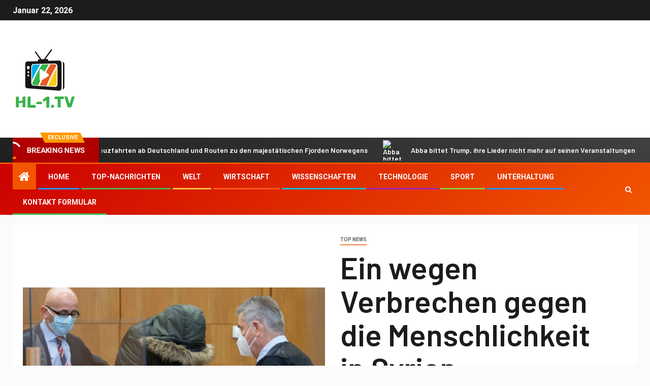

--- FILE ---
content_type: text/html; charset=UTF-8
request_url: https://www.booking.com/flexiproduct.html?product=banner&w=120&h=600&lang=de&aid=2423739&target_aid=2423739&banner_id=125953&tmpl=affiliate_banner&fid=1769036146726&affiliate-link=widget1&
body_size: 1819
content:
<!DOCTYPE html>
<html lang="en">
<head>
    <meta charset="utf-8">
    <meta name="viewport" content="width=device-width, initial-scale=1">
    <title></title>
    <style>
        body {
            font-family: "Arial";
        }
    </style>
    <script type="text/javascript">
    window.awsWafCookieDomainList = ['booking.com'];
    window.gokuProps = {
"key":"AQIDAHjcYu/GjX+QlghicBgQ/7bFaQZ+m5FKCMDnO+vTbNg96AH8rhIMJ+z/0ZlnwNGCUsFTAAAAfjB8BgkqhkiG9w0BBwagbzBtAgEAMGgGCSqGSIb3DQEHATAeBglghkgBZQMEAS4wEQQM0xF1depSHZO07bzbAgEQgDtkDWjfu/iA1FFovrm1DbICsUAV04yfVyp7MT61DYp7EWM6jDnLUg9RkBp27QieKrX3EpH4gWzcP8WQoA==",
          "iv":"D5499wFCEgAAAV2j",
          "context":"teo8aQgH2LhusG0YG4/u2/5GFfbC22yRqbGLdlMkncIyZq6TSHlGwo9rMY+tcC22bmWwurKR8KsUZNouxBgs9v4L+tkC/MA/RtuqdnMFnx7NXC8TDx+kEuC3rl/kYeP3dZU3iwsh/6qXZZxU9RSrGzCQWN2bmSu/sN2443JZkxmWxWOxUxIV/4njO6IfbH6bif3EHPb40GeptBe10AXssGyx6oaUoCpvHdwoGurU3of3iIyoNBsS0JcubDm70KZNIySfO0FvD+iZ4Sw86PLggJoQ9NyDnCihbAS5ar1ut84ezCBt1UmlcmfICeONwFHQUfCOGnKKn4q8lOVq0Nk8xLD2Vxwx6C8M4IyN1GDl475Xn2jmDgBmHw=="
};
    </script>
    <script src="https://d8c14d4960ca.337f8b16.us-east-2.token.awswaf.com/d8c14d4960ca/a18a4859af9c/f81f84a03d17/challenge.js"></script>
</head>
<body>
    <div id="challenge-container"></div>
    <script type="text/javascript">
        AwsWafIntegration.saveReferrer();
        AwsWafIntegration.checkForceRefresh().then((forceRefresh) => {
            if (forceRefresh) {
                AwsWafIntegration.forceRefreshToken().then(() => {
                    window.location.reload(true);
                });
            } else {
                AwsWafIntegration.getToken().then(() => {
                    window.location.reload(true);
                });
            }
        });
    </script>
    <noscript>
        <h1>JavaScript is disabled</h1>
        In order to continue, we need to verify that you're not a robot.
        This requires JavaScript. Enable JavaScript and then reload the page.
    </noscript>
</body>
</html>